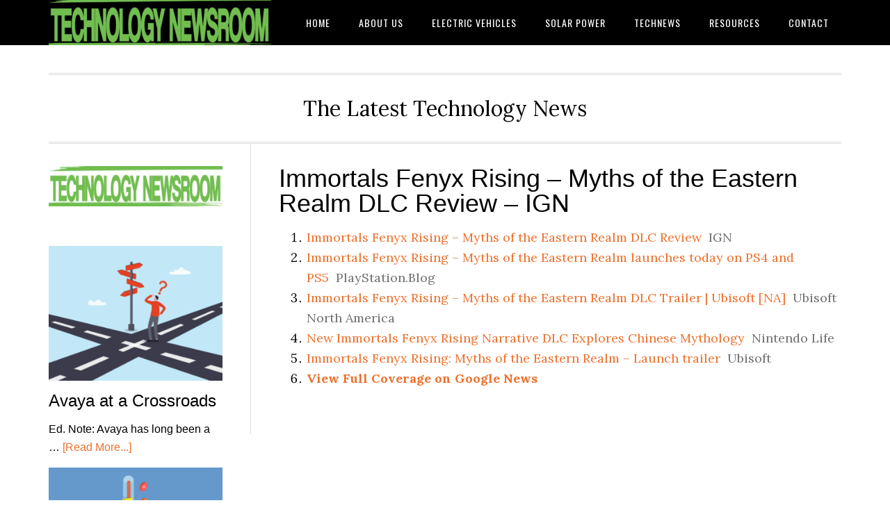

--- FILE ---
content_type: text/html; charset=UTF-8
request_url: https://technologynewsroom.com/tech-news/immortals-fenyx-rising-myths-of-the-eastern-realm-dlc-review-ign/
body_size: 10561
content:
<!DOCTYPE html>
<html lang="en-US">
<head >
<meta charset="UTF-8" />
<meta name="viewport" content="width=device-width, initial-scale=1" />
<title>Immortals Fenyx Rising - Myths of the Eastern Realm DLC Review - IGN - Technology Newsroom</title>
<meta name="dc.title" content="Immortals Fenyx Rising - Myths of the Eastern Realm DLC Review - IGN - Technology Newsroom" />
<meta name="dc.description" content="Immortals Fenyx Rising - Myths of the Eastern Realm DLC Review&nbsp;&nbsp;IGNImmortals Fenyx Rising – Myths of the Eastern Realm launches today on PS4 and PS5&nbsp;&nbsp;PlayStation.BlogImmortals Fenyx Rising - Myths of the Eastern Realm DLC Trailer | Ubisoft [NA]&nbsp;&nbsp;Ubisoft North AmericaNew Immortals Fenyx Rising Narrative DLC Explores Chinese Mythology&nbsp;&nbsp;Nintendo LifeImmortals Fenyx&hellip;" />
<meta name="dc.relation" content="https://technologynewsroom.com/tech-news/immortals-fenyx-rising-myths-of-the-eastern-realm-dlc-review-ign/" />
<meta name="dc.source" content="https://technologynewsroom.com/" />
<meta name="dc.language" content="en_US" />
<meta name="description" content="Immortals Fenyx Rising - Myths of the Eastern Realm DLC Review&nbsp;&nbsp;IGNImmortals Fenyx Rising – Myths of the Eastern Realm launches today on PS4 and PS5&nbsp;&nbsp;PlayStation.BlogImmortals Fenyx Rising - Myths of the Eastern Realm DLC Trailer | Ubisoft [NA]&nbsp;&nbsp;Ubisoft North AmericaNew Immortals Fenyx Rising Narrative DLC Explores Chinese Mythology&nbsp;&nbsp;Nintendo LifeImmortals Fenyx&hellip;" />
<meta name="robots" content="index, follow" />
<meta name="googlebot" content="index, follow, max-snippet:-1, max-image-preview:large, max-video-preview:-1" />
<meta name="bingbot" content="index, follow, max-snippet:-1, max-image-preview:large, max-video-preview:-1" />
<link rel="canonical" href="https://technologynewsroom.com/tech-news/immortals-fenyx-rising-myths-of-the-eastern-realm-dlc-review-ign/" />
<meta property="og:url" content="https://technologynewsroom.com/tech-news/immortals-fenyx-rising-myths-of-the-eastern-realm-dlc-review-ign/" />
<meta property="og:site_name" content="Technology Newsroom" />
<meta property="og:locale" content="en_US" />
<meta property="og:type" content="article" />
<meta property="og:title" content="Immortals Fenyx Rising - Myths of the Eastern Realm DLC Review - IGN - Technology Newsroom" />
<meta property="og:description" content="Immortals Fenyx Rising - Myths of the Eastern Realm DLC Review&nbsp;&nbsp;IGNImmortals Fenyx Rising – Myths of the Eastern Realm launches today on PS4 and PS5&nbsp;&nbsp;PlayStation.BlogImmortals Fenyx Rising - Myths of the Eastern Realm DLC Trailer | Ubisoft [NA]&nbsp;&nbsp;Ubisoft North AmericaNew Immortals Fenyx Rising Narrative DLC Explores Chinese Mythology&nbsp;&nbsp;Nintendo LifeImmortals Fenyx&hellip;" />
<meta property="og:image" content="https://technologynewsroom.com/wp-content/uploads/2021/03/1616751191_hqdefault.jpg" />
<meta property="og:image:secure_url" content="https://technologynewsroom.com/wp-content/uploads/2021/03/1616751191_hqdefault.jpg" />
<meta property="og:image:width" content="480" />
<meta property="og:image:height" content="360" />
<meta name="twitter:card" content="summary" />
<meta name="twitter:title" content="Immortals Fenyx Rising - Myths of the Eastern Realm DLC Review - IGN - Technology Newsroom" />
<meta name="twitter:description" content="Immortals Fenyx Rising - Myths of the Eastern Realm DLC Review&nbsp;&nbsp;IGNImmortals Fenyx Rising – Myths of the Eastern Realm launches today on PS4 and PS5&nbsp;&nbsp;PlayStation.BlogImmortals Fenyx Rising - Myths of the Eastern Realm DLC Trailer | Ubisoft [NA]&nbsp;&nbsp;Ubisoft North AmericaNew Immortals Fenyx Rising Narrative DLC Explores Chinese Mythology&nbsp;&nbsp;Nintendo LifeImmortals Fenyx&hellip;" />
<meta name="twitter:image" content="https://technologynewsroom.com/wp-content/uploads/2021/03/1616751191_hqdefault.jpg" />
<link rel='dns-prefetch' href='//fonts.googleapis.com' />
<link rel="alternate" type="application/rss+xml" title="Technology Newsroom &raquo; Feed" href="https://technologynewsroom.com/feed/" />
<link rel="alternate" type="application/rss+xml" title="Technology Newsroom &raquo; Comments Feed" href="https://technologynewsroom.com/comments/feed/" />
<link rel="alternate" title="oEmbed (JSON)" type="application/json+oembed" href="https://technologynewsroom.com/wp-json/oembed/1.0/embed?url=https%3A%2F%2Ftechnologynewsroom.com%2Ftech-news%2Fimmortals-fenyx-rising-myths-of-the-eastern-realm-dlc-review-ign%2F" />
<link rel="alternate" title="oEmbed (XML)" type="text/xml+oembed" href="https://technologynewsroom.com/wp-json/oembed/1.0/embed?url=https%3A%2F%2Ftechnologynewsroom.com%2Ftech-news%2Fimmortals-fenyx-rising-myths-of-the-eastern-realm-dlc-review-ign%2F&#038;format=xml" />
<style id='wp-img-auto-sizes-contain-inline-css' type='text/css'>
img:is([sizes=auto i],[sizes^="auto," i]){contain-intrinsic-size:3000px 1500px}
/*# sourceURL=wp-img-auto-sizes-contain-inline-css */
</style>
<link rel='stylesheet' id='eleven40-pro-css' href='https://technologynewsroom.com/wp-content/themes/eleven40-pro/style.css?ver=2.2.3' type='text/css' media='all' />
<style id='wp-emoji-styles-inline-css' type='text/css'>

	img.wp-smiley, img.emoji {
		display: inline !important;
		border: none !important;
		box-shadow: none !important;
		height: 1em !important;
		width: 1em !important;
		margin: 0 0.07em !important;
		vertical-align: -0.1em !important;
		background: none !important;
		padding: 0 !important;
	}
/*# sourceURL=wp-emoji-styles-inline-css */
</style>
<style id='wp-block-library-inline-css' type='text/css'>
:root{--wp-block-synced-color:#7a00df;--wp-block-synced-color--rgb:122,0,223;--wp-bound-block-color:var(--wp-block-synced-color);--wp-editor-canvas-background:#ddd;--wp-admin-theme-color:#007cba;--wp-admin-theme-color--rgb:0,124,186;--wp-admin-theme-color-darker-10:#006ba1;--wp-admin-theme-color-darker-10--rgb:0,107,160.5;--wp-admin-theme-color-darker-20:#005a87;--wp-admin-theme-color-darker-20--rgb:0,90,135;--wp-admin-border-width-focus:2px}@media (min-resolution:192dpi){:root{--wp-admin-border-width-focus:1.5px}}.wp-element-button{cursor:pointer}:root .has-very-light-gray-background-color{background-color:#eee}:root .has-very-dark-gray-background-color{background-color:#313131}:root .has-very-light-gray-color{color:#eee}:root .has-very-dark-gray-color{color:#313131}:root .has-vivid-green-cyan-to-vivid-cyan-blue-gradient-background{background:linear-gradient(135deg,#00d084,#0693e3)}:root .has-purple-crush-gradient-background{background:linear-gradient(135deg,#34e2e4,#4721fb 50%,#ab1dfe)}:root .has-hazy-dawn-gradient-background{background:linear-gradient(135deg,#faaca8,#dad0ec)}:root .has-subdued-olive-gradient-background{background:linear-gradient(135deg,#fafae1,#67a671)}:root .has-atomic-cream-gradient-background{background:linear-gradient(135deg,#fdd79a,#004a59)}:root .has-nightshade-gradient-background{background:linear-gradient(135deg,#330968,#31cdcf)}:root .has-midnight-gradient-background{background:linear-gradient(135deg,#020381,#2874fc)}:root{--wp--preset--font-size--normal:16px;--wp--preset--font-size--huge:42px}.has-regular-font-size{font-size:1em}.has-larger-font-size{font-size:2.625em}.has-normal-font-size{font-size:var(--wp--preset--font-size--normal)}.has-huge-font-size{font-size:var(--wp--preset--font-size--huge)}.has-text-align-center{text-align:center}.has-text-align-left{text-align:left}.has-text-align-right{text-align:right}.has-fit-text{white-space:nowrap!important}#end-resizable-editor-section{display:none}.aligncenter{clear:both}.items-justified-left{justify-content:flex-start}.items-justified-center{justify-content:center}.items-justified-right{justify-content:flex-end}.items-justified-space-between{justify-content:space-between}.screen-reader-text{border:0;clip-path:inset(50%);height:1px;margin:-1px;overflow:hidden;padding:0;position:absolute;width:1px;word-wrap:normal!important}.screen-reader-text:focus{background-color:#ddd;clip-path:none;color:#444;display:block;font-size:1em;height:auto;left:5px;line-height:normal;padding:15px 23px 14px;text-decoration:none;top:5px;width:auto;z-index:100000}html :where(.has-border-color){border-style:solid}html :where([style*=border-top-color]){border-top-style:solid}html :where([style*=border-right-color]){border-right-style:solid}html :where([style*=border-bottom-color]){border-bottom-style:solid}html :where([style*=border-left-color]){border-left-style:solid}html :where([style*=border-width]){border-style:solid}html :where([style*=border-top-width]){border-top-style:solid}html :where([style*=border-right-width]){border-right-style:solid}html :where([style*=border-bottom-width]){border-bottom-style:solid}html :where([style*=border-left-width]){border-left-style:solid}html :where(img[class*=wp-image-]){height:auto;max-width:100%}:where(figure){margin:0 0 1em}html :where(.is-position-sticky){--wp-admin--admin-bar--position-offset:var(--wp-admin--admin-bar--height,0px)}@media screen and (max-width:600px){html :where(.is-position-sticky){--wp-admin--admin-bar--position-offset:0px}}

/*# sourceURL=wp-block-library-inline-css */
</style><style id='wp-block-image-inline-css' type='text/css'>
.wp-block-image>a,.wp-block-image>figure>a{display:inline-block}.wp-block-image img{box-sizing:border-box;height:auto;max-width:100%;vertical-align:bottom}@media not (prefers-reduced-motion){.wp-block-image img.hide{visibility:hidden}.wp-block-image img.show{animation:show-content-image .4s}}.wp-block-image[style*=border-radius] img,.wp-block-image[style*=border-radius]>a{border-radius:inherit}.wp-block-image.has-custom-border img{box-sizing:border-box}.wp-block-image.aligncenter{text-align:center}.wp-block-image.alignfull>a,.wp-block-image.alignwide>a{width:100%}.wp-block-image.alignfull img,.wp-block-image.alignwide img{height:auto;width:100%}.wp-block-image .aligncenter,.wp-block-image .alignleft,.wp-block-image .alignright,.wp-block-image.aligncenter,.wp-block-image.alignleft,.wp-block-image.alignright{display:table}.wp-block-image .aligncenter>figcaption,.wp-block-image .alignleft>figcaption,.wp-block-image .alignright>figcaption,.wp-block-image.aligncenter>figcaption,.wp-block-image.alignleft>figcaption,.wp-block-image.alignright>figcaption{caption-side:bottom;display:table-caption}.wp-block-image .alignleft{float:left;margin:.5em 1em .5em 0}.wp-block-image .alignright{float:right;margin:.5em 0 .5em 1em}.wp-block-image .aligncenter{margin-left:auto;margin-right:auto}.wp-block-image :where(figcaption){margin-bottom:1em;margin-top:.5em}.wp-block-image.is-style-circle-mask img{border-radius:9999px}@supports ((-webkit-mask-image:none) or (mask-image:none)) or (-webkit-mask-image:none){.wp-block-image.is-style-circle-mask img{border-radius:0;-webkit-mask-image:url('data:image/svg+xml;utf8,<svg viewBox="0 0 100 100" xmlns="http://www.w3.org/2000/svg"><circle cx="50" cy="50" r="50"/></svg>');mask-image:url('data:image/svg+xml;utf8,<svg viewBox="0 0 100 100" xmlns="http://www.w3.org/2000/svg"><circle cx="50" cy="50" r="50"/></svg>');mask-mode:alpha;-webkit-mask-position:center;mask-position:center;-webkit-mask-repeat:no-repeat;mask-repeat:no-repeat;-webkit-mask-size:contain;mask-size:contain}}:root :where(.wp-block-image.is-style-rounded img,.wp-block-image .is-style-rounded img){border-radius:9999px}.wp-block-image figure{margin:0}.wp-lightbox-container{display:flex;flex-direction:column;position:relative}.wp-lightbox-container img{cursor:zoom-in}.wp-lightbox-container img:hover+button{opacity:1}.wp-lightbox-container button{align-items:center;backdrop-filter:blur(16px) saturate(180%);background-color:#5a5a5a40;border:none;border-radius:4px;cursor:zoom-in;display:flex;height:20px;justify-content:center;opacity:0;padding:0;position:absolute;right:16px;text-align:center;top:16px;width:20px;z-index:100}@media not (prefers-reduced-motion){.wp-lightbox-container button{transition:opacity .2s ease}}.wp-lightbox-container button:focus-visible{outline:3px auto #5a5a5a40;outline:3px auto -webkit-focus-ring-color;outline-offset:3px}.wp-lightbox-container button:hover{cursor:pointer;opacity:1}.wp-lightbox-container button:focus{opacity:1}.wp-lightbox-container button:focus,.wp-lightbox-container button:hover,.wp-lightbox-container button:not(:hover):not(:active):not(.has-background){background-color:#5a5a5a40;border:none}.wp-lightbox-overlay{box-sizing:border-box;cursor:zoom-out;height:100vh;left:0;overflow:hidden;position:fixed;top:0;visibility:hidden;width:100%;z-index:100000}.wp-lightbox-overlay .close-button{align-items:center;cursor:pointer;display:flex;justify-content:center;min-height:40px;min-width:40px;padding:0;position:absolute;right:calc(env(safe-area-inset-right) + 16px);top:calc(env(safe-area-inset-top) + 16px);z-index:5000000}.wp-lightbox-overlay .close-button:focus,.wp-lightbox-overlay .close-button:hover,.wp-lightbox-overlay .close-button:not(:hover):not(:active):not(.has-background){background:none;border:none}.wp-lightbox-overlay .lightbox-image-container{height:var(--wp--lightbox-container-height);left:50%;overflow:hidden;position:absolute;top:50%;transform:translate(-50%,-50%);transform-origin:top left;width:var(--wp--lightbox-container-width);z-index:9999999999}.wp-lightbox-overlay .wp-block-image{align-items:center;box-sizing:border-box;display:flex;height:100%;justify-content:center;margin:0;position:relative;transform-origin:0 0;width:100%;z-index:3000000}.wp-lightbox-overlay .wp-block-image img{height:var(--wp--lightbox-image-height);min-height:var(--wp--lightbox-image-height);min-width:var(--wp--lightbox-image-width);width:var(--wp--lightbox-image-width)}.wp-lightbox-overlay .wp-block-image figcaption{display:none}.wp-lightbox-overlay button{background:none;border:none}.wp-lightbox-overlay .scrim{background-color:#fff;height:100%;opacity:.9;position:absolute;width:100%;z-index:2000000}.wp-lightbox-overlay.active{visibility:visible}@media not (prefers-reduced-motion){.wp-lightbox-overlay.active{animation:turn-on-visibility .25s both}.wp-lightbox-overlay.active img{animation:turn-on-visibility .35s both}.wp-lightbox-overlay.show-closing-animation:not(.active){animation:turn-off-visibility .35s both}.wp-lightbox-overlay.show-closing-animation:not(.active) img{animation:turn-off-visibility .25s both}.wp-lightbox-overlay.zoom.active{animation:none;opacity:1;visibility:visible}.wp-lightbox-overlay.zoom.active .lightbox-image-container{animation:lightbox-zoom-in .4s}.wp-lightbox-overlay.zoom.active .lightbox-image-container img{animation:none}.wp-lightbox-overlay.zoom.active .scrim{animation:turn-on-visibility .4s forwards}.wp-lightbox-overlay.zoom.show-closing-animation:not(.active){animation:none}.wp-lightbox-overlay.zoom.show-closing-animation:not(.active) .lightbox-image-container{animation:lightbox-zoom-out .4s}.wp-lightbox-overlay.zoom.show-closing-animation:not(.active) .lightbox-image-container img{animation:none}.wp-lightbox-overlay.zoom.show-closing-animation:not(.active) .scrim{animation:turn-off-visibility .4s forwards}}@keyframes show-content-image{0%{visibility:hidden}99%{visibility:hidden}to{visibility:visible}}@keyframes turn-on-visibility{0%{opacity:0}to{opacity:1}}@keyframes turn-off-visibility{0%{opacity:1;visibility:visible}99%{opacity:0;visibility:visible}to{opacity:0;visibility:hidden}}@keyframes lightbox-zoom-in{0%{transform:translate(calc((-100vw + var(--wp--lightbox-scrollbar-width))/2 + var(--wp--lightbox-initial-left-position)),calc(-50vh + var(--wp--lightbox-initial-top-position))) scale(var(--wp--lightbox-scale))}to{transform:translate(-50%,-50%) scale(1)}}@keyframes lightbox-zoom-out{0%{transform:translate(-50%,-50%) scale(1);visibility:visible}99%{visibility:visible}to{transform:translate(calc((-100vw + var(--wp--lightbox-scrollbar-width))/2 + var(--wp--lightbox-initial-left-position)),calc(-50vh + var(--wp--lightbox-initial-top-position))) scale(var(--wp--lightbox-scale));visibility:hidden}}
/*# sourceURL=https://technologynewsroom.com/wp-includes/blocks/image/style.min.css */
</style>
<style id='global-styles-inline-css' type='text/css'>
:root{--wp--preset--aspect-ratio--square: 1;--wp--preset--aspect-ratio--4-3: 4/3;--wp--preset--aspect-ratio--3-4: 3/4;--wp--preset--aspect-ratio--3-2: 3/2;--wp--preset--aspect-ratio--2-3: 2/3;--wp--preset--aspect-ratio--16-9: 16/9;--wp--preset--aspect-ratio--9-16: 9/16;--wp--preset--color--black: #000000;--wp--preset--color--cyan-bluish-gray: #abb8c3;--wp--preset--color--white: #ffffff;--wp--preset--color--pale-pink: #f78da7;--wp--preset--color--vivid-red: #cf2e2e;--wp--preset--color--luminous-vivid-orange: #ff6900;--wp--preset--color--luminous-vivid-amber: #fcb900;--wp--preset--color--light-green-cyan: #7bdcb5;--wp--preset--color--vivid-green-cyan: #00d084;--wp--preset--color--pale-cyan-blue: #8ed1fc;--wp--preset--color--vivid-cyan-blue: #0693e3;--wp--preset--color--vivid-purple: #9b51e0;--wp--preset--gradient--vivid-cyan-blue-to-vivid-purple: linear-gradient(135deg,rgb(6,147,227) 0%,rgb(155,81,224) 100%);--wp--preset--gradient--light-green-cyan-to-vivid-green-cyan: linear-gradient(135deg,rgb(122,220,180) 0%,rgb(0,208,130) 100%);--wp--preset--gradient--luminous-vivid-amber-to-luminous-vivid-orange: linear-gradient(135deg,rgb(252,185,0) 0%,rgb(255,105,0) 100%);--wp--preset--gradient--luminous-vivid-orange-to-vivid-red: linear-gradient(135deg,rgb(255,105,0) 0%,rgb(207,46,46) 100%);--wp--preset--gradient--very-light-gray-to-cyan-bluish-gray: linear-gradient(135deg,rgb(238,238,238) 0%,rgb(169,184,195) 100%);--wp--preset--gradient--cool-to-warm-spectrum: linear-gradient(135deg,rgb(74,234,220) 0%,rgb(151,120,209) 20%,rgb(207,42,186) 40%,rgb(238,44,130) 60%,rgb(251,105,98) 80%,rgb(254,248,76) 100%);--wp--preset--gradient--blush-light-purple: linear-gradient(135deg,rgb(255,206,236) 0%,rgb(152,150,240) 100%);--wp--preset--gradient--blush-bordeaux: linear-gradient(135deg,rgb(254,205,165) 0%,rgb(254,45,45) 50%,rgb(107,0,62) 100%);--wp--preset--gradient--luminous-dusk: linear-gradient(135deg,rgb(255,203,112) 0%,rgb(199,81,192) 50%,rgb(65,88,208) 100%);--wp--preset--gradient--pale-ocean: linear-gradient(135deg,rgb(255,245,203) 0%,rgb(182,227,212) 50%,rgb(51,167,181) 100%);--wp--preset--gradient--electric-grass: linear-gradient(135deg,rgb(202,248,128) 0%,rgb(113,206,126) 100%);--wp--preset--gradient--midnight: linear-gradient(135deg,rgb(2,3,129) 0%,rgb(40,116,252) 100%);--wp--preset--font-size--small: 13px;--wp--preset--font-size--medium: 20px;--wp--preset--font-size--large: 36px;--wp--preset--font-size--x-large: 42px;--wp--preset--spacing--20: 0.44rem;--wp--preset--spacing--30: 0.67rem;--wp--preset--spacing--40: 1rem;--wp--preset--spacing--50: 1.5rem;--wp--preset--spacing--60: 2.25rem;--wp--preset--spacing--70: 3.38rem;--wp--preset--spacing--80: 5.06rem;--wp--preset--shadow--natural: 6px 6px 9px rgba(0, 0, 0, 0.2);--wp--preset--shadow--deep: 12px 12px 50px rgba(0, 0, 0, 0.4);--wp--preset--shadow--sharp: 6px 6px 0px rgba(0, 0, 0, 0.2);--wp--preset--shadow--outlined: 6px 6px 0px -3px rgb(255, 255, 255), 6px 6px rgb(0, 0, 0);--wp--preset--shadow--crisp: 6px 6px 0px rgb(0, 0, 0);}:where(.is-layout-flex){gap: 0.5em;}:where(.is-layout-grid){gap: 0.5em;}body .is-layout-flex{display: flex;}.is-layout-flex{flex-wrap: wrap;align-items: center;}.is-layout-flex > :is(*, div){margin: 0;}body .is-layout-grid{display: grid;}.is-layout-grid > :is(*, div){margin: 0;}:where(.wp-block-columns.is-layout-flex){gap: 2em;}:where(.wp-block-columns.is-layout-grid){gap: 2em;}:where(.wp-block-post-template.is-layout-flex){gap: 1.25em;}:where(.wp-block-post-template.is-layout-grid){gap: 1.25em;}.has-black-color{color: var(--wp--preset--color--black) !important;}.has-cyan-bluish-gray-color{color: var(--wp--preset--color--cyan-bluish-gray) !important;}.has-white-color{color: var(--wp--preset--color--white) !important;}.has-pale-pink-color{color: var(--wp--preset--color--pale-pink) !important;}.has-vivid-red-color{color: var(--wp--preset--color--vivid-red) !important;}.has-luminous-vivid-orange-color{color: var(--wp--preset--color--luminous-vivid-orange) !important;}.has-luminous-vivid-amber-color{color: var(--wp--preset--color--luminous-vivid-amber) !important;}.has-light-green-cyan-color{color: var(--wp--preset--color--light-green-cyan) !important;}.has-vivid-green-cyan-color{color: var(--wp--preset--color--vivid-green-cyan) !important;}.has-pale-cyan-blue-color{color: var(--wp--preset--color--pale-cyan-blue) !important;}.has-vivid-cyan-blue-color{color: var(--wp--preset--color--vivid-cyan-blue) !important;}.has-vivid-purple-color{color: var(--wp--preset--color--vivid-purple) !important;}.has-black-background-color{background-color: var(--wp--preset--color--black) !important;}.has-cyan-bluish-gray-background-color{background-color: var(--wp--preset--color--cyan-bluish-gray) !important;}.has-white-background-color{background-color: var(--wp--preset--color--white) !important;}.has-pale-pink-background-color{background-color: var(--wp--preset--color--pale-pink) !important;}.has-vivid-red-background-color{background-color: var(--wp--preset--color--vivid-red) !important;}.has-luminous-vivid-orange-background-color{background-color: var(--wp--preset--color--luminous-vivid-orange) !important;}.has-luminous-vivid-amber-background-color{background-color: var(--wp--preset--color--luminous-vivid-amber) !important;}.has-light-green-cyan-background-color{background-color: var(--wp--preset--color--light-green-cyan) !important;}.has-vivid-green-cyan-background-color{background-color: var(--wp--preset--color--vivid-green-cyan) !important;}.has-pale-cyan-blue-background-color{background-color: var(--wp--preset--color--pale-cyan-blue) !important;}.has-vivid-cyan-blue-background-color{background-color: var(--wp--preset--color--vivid-cyan-blue) !important;}.has-vivid-purple-background-color{background-color: var(--wp--preset--color--vivid-purple) !important;}.has-black-border-color{border-color: var(--wp--preset--color--black) !important;}.has-cyan-bluish-gray-border-color{border-color: var(--wp--preset--color--cyan-bluish-gray) !important;}.has-white-border-color{border-color: var(--wp--preset--color--white) !important;}.has-pale-pink-border-color{border-color: var(--wp--preset--color--pale-pink) !important;}.has-vivid-red-border-color{border-color: var(--wp--preset--color--vivid-red) !important;}.has-luminous-vivid-orange-border-color{border-color: var(--wp--preset--color--luminous-vivid-orange) !important;}.has-luminous-vivid-amber-border-color{border-color: var(--wp--preset--color--luminous-vivid-amber) !important;}.has-light-green-cyan-border-color{border-color: var(--wp--preset--color--light-green-cyan) !important;}.has-vivid-green-cyan-border-color{border-color: var(--wp--preset--color--vivid-green-cyan) !important;}.has-pale-cyan-blue-border-color{border-color: var(--wp--preset--color--pale-cyan-blue) !important;}.has-vivid-cyan-blue-border-color{border-color: var(--wp--preset--color--vivid-cyan-blue) !important;}.has-vivid-purple-border-color{border-color: var(--wp--preset--color--vivid-purple) !important;}.has-vivid-cyan-blue-to-vivid-purple-gradient-background{background: var(--wp--preset--gradient--vivid-cyan-blue-to-vivid-purple) !important;}.has-light-green-cyan-to-vivid-green-cyan-gradient-background{background: var(--wp--preset--gradient--light-green-cyan-to-vivid-green-cyan) !important;}.has-luminous-vivid-amber-to-luminous-vivid-orange-gradient-background{background: var(--wp--preset--gradient--luminous-vivid-amber-to-luminous-vivid-orange) !important;}.has-luminous-vivid-orange-to-vivid-red-gradient-background{background: var(--wp--preset--gradient--luminous-vivid-orange-to-vivid-red) !important;}.has-very-light-gray-to-cyan-bluish-gray-gradient-background{background: var(--wp--preset--gradient--very-light-gray-to-cyan-bluish-gray) !important;}.has-cool-to-warm-spectrum-gradient-background{background: var(--wp--preset--gradient--cool-to-warm-spectrum) !important;}.has-blush-light-purple-gradient-background{background: var(--wp--preset--gradient--blush-light-purple) !important;}.has-blush-bordeaux-gradient-background{background: var(--wp--preset--gradient--blush-bordeaux) !important;}.has-luminous-dusk-gradient-background{background: var(--wp--preset--gradient--luminous-dusk) !important;}.has-pale-ocean-gradient-background{background: var(--wp--preset--gradient--pale-ocean) !important;}.has-electric-grass-gradient-background{background: var(--wp--preset--gradient--electric-grass) !important;}.has-midnight-gradient-background{background: var(--wp--preset--gradient--midnight) !important;}.has-small-font-size{font-size: var(--wp--preset--font-size--small) !important;}.has-medium-font-size{font-size: var(--wp--preset--font-size--medium) !important;}.has-large-font-size{font-size: var(--wp--preset--font-size--large) !important;}.has-x-large-font-size{font-size: var(--wp--preset--font-size--x-large) !important;}
/*# sourceURL=global-styles-inline-css */
</style>

<style id='classic-theme-styles-inline-css' type='text/css'>
/*! This file is auto-generated */
.wp-block-button__link{color:#fff;background-color:#32373c;border-radius:9999px;box-shadow:none;text-decoration:none;padding:calc(.667em + 2px) calc(1.333em + 2px);font-size:1.125em}.wp-block-file__button{background:#32373c;color:#fff;text-decoration:none}
/*# sourceURL=/wp-includes/css/classic-themes.min.css */
</style>
<link rel='stylesheet' id='mpp_gutenberg-css' href='https://technologynewsroom.com/wp-content/plugins/metronet-profile-picture/dist/blocks.style.build.css?ver=2.6.0' type='text/css' media='all' />
<link rel='stylesheet' id='wp-automatic-css' href='https://technologynewsroom.com/wp-content/plugins/wp-automatic-plugin-for-wordpress/css/admin-dashboard.css?ver=1.0.0' type='text/css' media='all' />
<link rel='stylesheet' id='wp-automatic-gallery-css' href='https://technologynewsroom.com/wp-content/plugins/wp-automatic-plugin-for-wordpress/css/wp-automatic.css?ver=1.0.0' type='text/css' media='all' />
<link rel='stylesheet' id='xagio_font-awesome-css' href='https://technologynewsroom.com/wp-content/plugins/xagio-seo/assets/css/vendor/fontawesome.css?ver=1.0' type='text/css' media='all' />
<link rel='stylesheet' id='xagio_review_widget_form-css' href='https://technologynewsroom.com/wp-content/plugins/xagio-seo/modules/reviews/review_widget_form.css?ver=1.0' type='text/css' media='all' />
<link rel='stylesheet' id='xagio_review_widget_display-css' href='https://technologynewsroom.com/wp-content/plugins/xagio-seo/modules/reviews/review_widget_display.css?ver=1.0' type='text/css' media='all' />
<link rel='stylesheet' id='dashicons-css' href='https://technologynewsroom.com/wp-includes/css/dashicons.min.css?ver=6.9' type='text/css' media='all' />
<link rel='stylesheet' id='google-fonts-css' href='//fonts.googleapis.com/css?family=Lora%3A400%2C700%7COswald%3A400&#038;ver=3.3.0' type='text/css' media='all' />
<script type="text/javascript" src="https://technologynewsroom.com/wp-includes/js/jquery/jquery.min.js?ver=3.7.1" id="jquery-core-js"></script>
<script type="text/javascript" src="https://technologynewsroom.com/wp-includes/js/jquery/jquery-migrate.min.js?ver=3.4.1" id="jquery-migrate-js"></script>
<script type="text/javascript" src="https://technologynewsroom.com/wp-content/plugins/wp-automatic-plugin-for-wordpress/js/custom-front.js?ver=1.0" id="wp-automatic-js"></script>
<script type="text/javascript" src="https://technologynewsroom.com/wp-content/themes/eleven40-pro/js/responsive-menu.js?ver=1.0.0" id="eleven40-responsive-menu-js"></script>
<link rel="https://api.w.org/" href="https://technologynewsroom.com/wp-json/" /><link rel="alternate" title="JSON" type="application/json" href="https://technologynewsroom.com/wp-json/wp/v2/posts/1140" /><link rel="EditURI" type="application/rsd+xml" title="RSD" href="https://technologynewsroom.com/xmlrpc.php?rsd" />
<meta name="generator" content="WordPress 6.9" />
<link rel='shortlink' href='https://technologynewsroom.com/?p=1140' />

<!-- xagio – Open Graph -->
<meta property="og:locale" content="en_US"/>
<meta property="og:type" content="article"/>
<meta property="og:url" content="https://technologynewsroom.com/tech-news/immortals-fenyx-rising-myths-of-the-eastern-realm-dlc-review-ign/"/>
<meta property="og:site_name" content="Technology Newsroom"/>
<meta property="og:title" content=""/>
<meta property="og:description" content=""/>
<meta property="og:image" content="https://technologynewsroom.com/wp-content/uploads/2021/03/1616751191_hqdefault.jpg"/>
<meta name="twitter:card" content="summary"/>
<meta name="twitter:title" content=""/>
<meta name="twitter:description" content=""/>
<meta name="twitter:image" content="https://technologynewsroom.com/wp-content/uploads/2021/03/1616751191_hqdefault.jpg"/>
<!-- xagio – Open Graph -->


<style type="text/css">.site-header .title-area { background: url(https://technologynewsroom.com/wp-content/uploads/2023/04/cropped-technology-newsroom.png) no-repeat !important; }</style>
<link rel="icon" href="https://technologynewsroom.com/wp-content/uploads/2021/02/cropped-TechNewsRoom-Trans.google-news-logo-32x32.png" sizes="32x32" />
<link rel="icon" href="https://technologynewsroom.com/wp-content/uploads/2021/02/cropped-TechNewsRoom-Trans.google-news-logo-192x192.png" sizes="192x192" />
<link rel="apple-touch-icon" href="https://technologynewsroom.com/wp-content/uploads/2021/02/cropped-TechNewsRoom-Trans.google-news-logo-180x180.png" />
<meta name="msapplication-TileImage" content="https://technologynewsroom.com/wp-content/uploads/2021/02/cropped-TechNewsRoom-Trans.google-news-logo-270x270.png" />
</head>
<body class="wp-singular post-template-default single single-post postid-1140 single-format-standard wp-theme-genesis wp-child-theme-eleven40-pro custom-header header-image header-full-width sidebar-content genesis-breadcrumbs-hidden genesis-footer-widgets-visible" itemscope itemtype="https://schema.org/WebPage">

<div class="site-container"><ul class="genesis-skip-link"><li><a href="#genesis-nav-primary" class="screen-reader-shortcut"> Skip to primary navigation</a></li><li><a href="#genesis-content" class="screen-reader-shortcut"> Skip to main content</a></li><li><a href="#genesis-sidebar-primary" class="screen-reader-shortcut"> Skip to primary sidebar</a></li><li><a href="#genesis-footer-widgets" class="screen-reader-shortcut"> Skip to footer</a></li></ul><header class="site-header" itemscope itemtype="https://schema.org/WPHeader"><div class="wrap"><div class="title-area"><p class="site-title" itemprop="headline"><a href="https://technologynewsroom.com/">Technology Newsroom</a></p></div><nav class="nav-primary" aria-label="Main" itemscope itemtype="https://schema.org/SiteNavigationElement" id="genesis-nav-primary"><div class="wrap"><ul id="menu-menu-1" class="menu genesis-nav-menu menu-primary js-superfish"><li id="menu-item-11" class="menu-item menu-item-type-post_type menu-item-object-page menu-item-home menu-item-11"><a href="https://technologynewsroom.com/" itemprop="url"><span itemprop="name">Home</span></a></li>
<li id="menu-item-8216" class="menu-item menu-item-type-post_type menu-item-object-page menu-item-8216"><a href="https://technologynewsroom.com/about-us/" itemprop="url"><span itemprop="name">About Us</span></a></li>
<li id="menu-item-49" class="menu-item menu-item-type-taxonomy menu-item-object-category menu-item-49"><a href="https://technologynewsroom.com/category/electric-vehicles/" itemprop="url"><span itemprop="name">Electric Vehicles</span></a></li>
<li id="menu-item-50" class="menu-item menu-item-type-taxonomy menu-item-object-category menu-item-50"><a href="https://technologynewsroom.com/category/solar-power/" itemprop="url"><span itemprop="name">Solar Power</span></a></li>
<li id="menu-item-54" class="menu-item menu-item-type-taxonomy menu-item-object-category current-post-ancestor current-menu-parent current-post-parent menu-item-54"><a href="https://technologynewsroom.com/category/tech-news/" itemprop="url"><span itemprop="name">TechNews</span></a></li>
<li id="menu-item-17" class="menu-item menu-item-type-post_type menu-item-object-page menu-item-17"><a href="https://technologynewsroom.com/resources/" itemprop="url"><span itemprop="name">Resources</span></a></li>
<li id="menu-item-8164" class="menu-item menu-item-type-post_type menu-item-object-page menu-item-8164"><a href="https://technologynewsroom.com/contact/" itemprop="url"><span itemprop="name">Contact</span></a></li>
</ul></div></nav></div></header><div class="site-inner"><div class="wrap"><p class="site-description" itemprop="description">The Latest Technology News</p><div class="content-sidebar-wrap"><main class="content" id="genesis-content"><article class="post-1140 post type-post status-publish format-standard has-post-thumbnail category-tech-news entry" itemscope itemtype="https://schema.org/CreativeWork"><header class="entry-header"><h1 class="entry-title" itemprop="headline">Immortals Fenyx Rising &#8211; Myths of the Eastern Realm DLC Review &#8211; IGN</h1>
</header><div class="entry-content" itemprop="text">
<ol>
<li><a href="https://news.google.com/__i/rss/rd/articles/CBMiK2h0dHBzOi8vd3d3LnlvdXR1YmUuY29tL3dhdGNoP3Y9WkVMcDN0VVM2SjTSAQA?oc=5" target="_blank" rel="noopener">Immortals Fenyx Rising &#8211; Myths of the Eastern Realm DLC Review</a>&nbsp;&nbsp;<font color="#6f6f6f">IGN</font></li>
<li><a href="https://news.google.com/__i/rss/rd/articles/[base64]?oc=5" target="_blank" rel="noopener">Immortals Fenyx Rising – Myths of the Eastern Realm launches today on PS4 and PS5</a>&nbsp;&nbsp;<font color="#6f6f6f">PlayStation.Blog</font></li>
<li><a href="https://news.google.com/__i/rss/rd/articles/CBMiK2h0dHBzOi8vd3d3LnlvdXR1YmUuY29tL3dhdGNoP3Y9OENNX2RZTllmOTjSAQA?oc=5" target="_blank" rel="noopener">Immortals Fenyx Rising &#8211; Myths of the Eastern Realm DLC Trailer | Ubisoft [NA]</a>&nbsp;&nbsp;<font color="#6f6f6f">Ubisoft North America</font></li>
<li><a href="https://news.google.com/__i/rss/rd/articles/CBMibWh0dHBzOi8vd3d3Lm5pbnRlbmRvbGlmZS5jb20vbmV3cy8yMDIxLzAzL25ld19pbW1vcnRhbHNfZmVueXhfcmlzaW5nX25hcnJhdGl2ZV9kbGNfZXhwbG9yZXNfY2hpbmVzZV9teXRob2xvZ3nSAQA?oc=5" target="_blank" rel="noopener">New Immortals Fenyx Rising Narrative DLC Explores Chinese Mythology</a>&nbsp;&nbsp;<font color="#6f6f6f">Nintendo Life</font></li>
<li><a href="https://news.google.com/__i/rss/rd/articles/CBMiK2h0dHBzOi8vd3d3LnlvdXR1YmUuY29tL3dhdGNoP3Y9SFlGREw1SjNTMzDSAQA?oc=5" target="_blank" rel="noopener">Immortals Fenyx Rising: Myths of the Eastern Realm – Launch trailer</a>&nbsp;&nbsp;<font color="#6f6f6f">Ubisoft</font></li>
<li><strong><a href="https://news.google.com/stories/CAAqaQgKImNDQklTUkRvSmMzUnZjbmt0TXpZd1NqY0tFUWpTMEptaWtvQU1FU0VfTzNoUXNrUVdFaUpKYlcxdmNuUmhiSE1nUm1WdWVYZ2dVbWx6YVc1bklFUk1ReUJ2ZFhRZ2JtOTNLQUFQAQ?oc=5" target="_blank" rel="noopener">View Full Coverage on Google News</a></strong></li>
</ol>
</div><footer class="entry-footer"></footer></article></main><aside class="sidebar sidebar-primary widget-area" role="complementary" aria-label="Primary Sidebar" itemscope itemtype="https://schema.org/WPSideBar" id="genesis-sidebar-primary"><h2 class="genesis-sidebar-title screen-reader-text">Primary Sidebar</h2><section id="media_image-3" class="widget widget_media_image"><div class="widget-wrap"><img width="1100" height="256" src="https://technologynewsroom.com/wp-content/uploads/2023/04/technology-newsroom.png" class="image wp-image-7856  attachment-full size-full" alt="technology newsroom" style="max-width: 100%; height: auto;" decoding="async" loading="lazy" srcset="https://technologynewsroom.com/wp-content/uploads/2023/04/technology-newsroom.png 1100w, https://technologynewsroom.com/wp-content/uploads/2023/04/technology-newsroom-300x70.png 300w, https://technologynewsroom.com/wp-content/uploads/2023/04/technology-newsroom-1024x238.png 1024w, https://technologynewsroom.com/wp-content/uploads/2023/04/technology-newsroom-768x179.png 768w" sizes="auto, (max-width: 1100px) 100vw, 1100px" /></div></section>
<section id="featured-post-2" class="widget featured-content featuredpost"><div class="widget-wrap"><article class="post-9047 post type-post status-publish format-standard has-post-thumbnail category-contact-centers entry"><a href="https://technologynewsroom.com/contact-centers/avaya-at-a-crossroads/" class="alignnone" aria-hidden="true" tabindex="-1"><img width="300" height="232" src="https://technologynewsroom.com/wp-content/uploads/2026/01/Avaya-at-a-Crossroads-300x232.png" class="entry-image attachment-post" alt="" itemprop="image" decoding="async" loading="lazy" srcset="https://technologynewsroom.com/wp-content/uploads/2026/01/Avaya-at-a-Crossroads-300x232.png 300w, https://technologynewsroom.com/wp-content/uploads/2026/01/Avaya-at-a-Crossroads.png 600w" sizes="auto, (max-width: 300px) 100vw, 300px" /></a><header class="entry-header"><h4 class="entry-title" itemprop="headline"><a href="https://technologynewsroom.com/contact-centers/avaya-at-a-crossroads/">Avaya at a Crossroads</a></h4></header><div class="entry-content"><p>Ed. Note: Avaya has long been a &#x02026; <a href="https://technologynewsroom.com/contact-centers/avaya-at-a-crossroads/" class="more-link">[Read More...] <span class="screen-reader-text">about Avaya at a Crossroads</span></a></p></div></article><article class="post-9045 post type-post status-publish format-standard has-post-thumbnail category-contact-centers entry"><a href="https://technologynewsroom.com/contact-centers/relieving-active-and-latent-customer-pain/" class="alignnone" aria-hidden="true" tabindex="-1"><img width="300" height="232" src="https://technologynewsroom.com/wp-content/uploads/2026/01/Relieving-Active-and-Latent-Customer-Pain-300x232.png" class="entry-image attachment-post" alt="" itemprop="image" decoding="async" loading="lazy" srcset="https://technologynewsroom.com/wp-content/uploads/2026/01/Relieving-Active-and-Latent-Customer-Pain-300x232.png 300w, https://technologynewsroom.com/wp-content/uploads/2026/01/Relieving-Active-and-Latent-Customer-Pain.png 600w" sizes="auto, (max-width: 300px) 100vw, 300px" /></a><header class="entry-header"><h4 class="entry-title" itemprop="headline"><a href="https://technologynewsroom.com/contact-centers/relieving-active-and-latent-customer-pain/">Relieving Active and Latent Customer Pain</a></h4></header><div class="entry-content"><p>Every contact center leader knows &#x02026; <a href="https://technologynewsroom.com/contact-centers/relieving-active-and-latent-customer-pain/" class="more-link">[Read More...] <span class="screen-reader-text">about Relieving Active and Latent Customer Pain</span></a></p></div></article><article class="post-9043 post type-post status-publish format-standard has-post-thumbnail category-contact-centers entry"><a href="https://technologynewsroom.com/contact-centers/is-ai-contact-center-ready/" class="alignnone" aria-hidden="true" tabindex="-1"><img width="225" height="300" src="https://technologynewsroom.com/wp-content/uploads/2026/01/Is-AI-Contact-Center-Ready-225x300.jpg" class="entry-image attachment-post" alt="" itemprop="image" decoding="async" loading="lazy" srcset="https://technologynewsroom.com/wp-content/uploads/2026/01/Is-AI-Contact-Center-Ready-225x300.jpg 225w, https://technologynewsroom.com/wp-content/uploads/2026/01/Is-AI-Contact-Center-Ready.jpg 300w" sizes="auto, (max-width: 225px) 100vw, 225px" /></a><header class="entry-header"><h4 class="entry-title" itemprop="headline"><a href="https://technologynewsroom.com/contact-centers/is-ai-contact-center-ready/">Is AI Contact Center-Ready?</a></h4></header><div class="entry-content"><p>AI has been dominating the contact &#x02026; <a href="https://technologynewsroom.com/contact-centers/is-ai-contact-center-ready/" class="more-link">[Read More...] <span class="screen-reader-text">about Is AI Contact Center-Ready?</span></a></p></div></article><article class="post-9041 post type-post status-publish format-standard has-post-thumbnail category-contact-centers entry"><a href="https://technologynewsroom.com/contact-centers/the-workforce-implications-of-ai/" class="alignnone" aria-hidden="true" tabindex="-1"><img width="225" height="300" src="https://technologynewsroom.com/wp-content/uploads/2026/01/The-Workforce-Implications-of-AI-225x300.jpg" class="entry-image attachment-post" alt="" itemprop="image" decoding="async" loading="lazy" srcset="https://technologynewsroom.com/wp-content/uploads/2026/01/The-Workforce-Implications-of-AI-225x300.jpg 225w, https://technologynewsroom.com/wp-content/uploads/2026/01/The-Workforce-Implications-of-AI.jpg 300w" sizes="auto, (max-width: 225px) 100vw, 225px" /></a><header class="entry-header"><h4 class="entry-title" itemprop="headline"><a href="https://technologynewsroom.com/contact-centers/the-workforce-implications-of-ai/">The Workforce Implications of AI</a></h4></header><div class="entry-content"><p>There has been much coverage, and &#x02026; <a href="https://technologynewsroom.com/contact-centers/the-workforce-implications-of-ai/" class="more-link">[Read More...] <span class="screen-reader-text">about The Workforce Implications of AI</span></a></p></div></article><article class="post-9039 post type-post status-publish format-standard has-post-thumbnail category-contact-centers entry"><a href="https://technologynewsroom.com/contact-centers/why-trust-is-a-must-in-cx/" class="alignnone" aria-hidden="true" tabindex="-1"><img width="300" height="232" src="https://technologynewsroom.com/wp-content/uploads/2026/01/Why-Trust-is-a-Must-in-CX-300x232.png" class="entry-image attachment-post" alt="" itemprop="image" decoding="async" loading="lazy" srcset="https://technologynewsroom.com/wp-content/uploads/2026/01/Why-Trust-is-a-Must-in-CX-300x232.png 300w, https://technologynewsroom.com/wp-content/uploads/2026/01/Why-Trust-is-a-Must-in-CX.png 600w" sizes="auto, (max-width: 300px) 100vw, 300px" /></a><header class="entry-header"><h4 class="entry-title" itemprop="headline"><a href="https://technologynewsroom.com/contact-centers/why-trust-is-a-must-in-cx/">Why Trust is a Must in CX</a></h4></header><div class="entry-content"><p>Trust is the invisible currency &#x02026; <a href="https://technologynewsroom.com/contact-centers/why-trust-is-a-must-in-cx/" class="more-link">[Read More...] <span class="screen-reader-text">about Why Trust is a Must in CX</span></a></p></div></article></div></section>
</aside></div></div></div><div class="footer-widgets" id="genesis-footer-widgets"><h2 class="genesis-sidebar-title screen-reader-text">Footer</h2><div class="wrap"><div class="widget-area footer-widgets-1 footer-widget-area"><section id="block-3" class="widget widget_block widget_media_image"><div class="widget-wrap">
<figure class="wp-block-image size-large"><img loading="lazy" decoding="async" width="1024" height="238" src="https://technologynewsroom.com/wp-content/uploads/2023/04/technology-newsroom-1024x238.png" alt="technology newsroom" class="wp-image-7856" srcset="https://technologynewsroom.com/wp-content/uploads/2023/04/technology-newsroom-1024x238.png 1024w, https://technologynewsroom.com/wp-content/uploads/2023/04/technology-newsroom-300x70.png 300w, https://technologynewsroom.com/wp-content/uploads/2023/04/technology-newsroom-768x179.png 768w, https://technologynewsroom.com/wp-content/uploads/2023/04/technology-newsroom.png 1100w" sizes="auto, (max-width: 1024px) 100vw, 1024px" /></figure>
</div></section>
</div><div class="widget-area footer-widgets-2 footer-widget-area"><section id="nav_menu-4" class="widget widget_nav_menu"><div class="widget-wrap"><div class="menu-footer-container"><ul id="menu-footer" class="menu"><li id="menu-item-7864" class="menu-item menu-item-type-post_type menu-item-object-page menu-item-7864"><a href="https://technologynewsroom.com/privacy/" itemprop="url">Privacy</a></li>
<li id="menu-item-7865" class="menu-item menu-item-type-post_type menu-item-object-page menu-item-7865"><a href="https://technologynewsroom.com/terms/" itemprop="url">Terms</a></li>
</ul></div></div></section>
</div><div class="widget-area footer-widgets-3 footer-widget-area"><section id="seopress_pro_lb_widget-3" class="widget widget_seopress_pro_lb_widget"><div class="widget-wrap"><div class="widget_seopress_pro_wrap_lb"><style>.widget_seopress_pro_wrap_lb span{display:inline-block;width:100%}.widget_seopress_pro_wrap_lb span.sp-city,.widget_seopress_pro_wrap_lb span.sp-code{width:auto}</style><h3 class="widgettitle widget-title">TECHNOLOGY NEWSROOM</h3>
<p class="sp-description">123 Main Street, Suite 500
Anytown, USA 12345
Email: info@technologynewsroom.com</p></div></div></section>
</div></div></div><footer class="site-footer" itemscope itemtype="https://schema.org/WPFooter"><div class="wrap"><p>Copyright &#x000A9;&nbsp;2026 · Technology Newsroom</p><nav class="nav-secondary" aria-label="Secondary" itemscope itemtype="https://schema.org/SiteNavigationElement"><div class="wrap"><ul id="menu-footer-1" class="menu genesis-nav-menu menu-secondary js-superfish"><li class="menu-item menu-item-type-post_type menu-item-object-page menu-item-7864"><a href="https://technologynewsroom.com/privacy/" itemprop="url"><span itemprop="name">Privacy</span></a></li>
<li class="menu-item menu-item-type-post_type menu-item-object-page menu-item-7865"><a href="https://technologynewsroom.com/terms/" itemprop="url"><span itemprop="name">Terms</span></a></li>
</ul></div></nav></div></footer></div><script type="speculationrules">
{"prefetch":[{"source":"document","where":{"and":[{"href_matches":"/*"},{"not":{"href_matches":["/wp-*.php","/wp-admin/*","/wp-content/uploads/*","/wp-content/*","/wp-content/plugins/*","/wp-content/themes/eleven40-pro/*","/wp-content/themes/genesis/*","/*\\?(.+)"]}},{"not":{"selector_matches":"a[rel~=\"nofollow\"]"}},{"not":{"selector_matches":".no-prefetch, .no-prefetch a"}}]},"eagerness":"conservative"}]}
</script>


<script type="text/javascript" src="https://technologynewsroom.com/wp-content/plugins/metronet-profile-picture/js/mpp-frontend.js?ver=2.6.0" id="mpp_gutenberg_tabs-js"></script>
<script type="text/javascript" src="https://technologynewsroom.com/wp-content/plugins/xagio-seo/modules/reviews/review_widget_form.js?ver=1.0" id="xagio_review_widget_form-js"></script>
<script type="text/javascript" src="https://technologynewsroom.com/wp-includes/js/hoverIntent.min.js?ver=1.10.2" id="hoverIntent-js"></script>
<script type="text/javascript" src="https://technologynewsroom.com/wp-content/themes/genesis/lib/js/menu/superfish.min.js?ver=1.7.10" id="superfish-js"></script>
<script type="text/javascript" src="https://technologynewsroom.com/wp-content/themes/genesis/lib/js/menu/superfish.args.min.js?ver=3.3.0" id="superfish-args-js"></script>
<script type="text/javascript" src="https://technologynewsroom.com/wp-content/themes/genesis/lib/js/skip-links.min.js?ver=3.3.0" id="skip-links-js"></script>
<script id="wp-emoji-settings" type="application/json">
{"baseUrl":"https://s.w.org/images/core/emoji/17.0.2/72x72/","ext":".png","svgUrl":"https://s.w.org/images/core/emoji/17.0.2/svg/","svgExt":".svg","source":{"concatemoji":"https://technologynewsroom.com/wp-includes/js/wp-emoji-release.min.js?ver=6.9"}}
</script>
<script type="module">
/* <![CDATA[ */
/*! This file is auto-generated */
const a=JSON.parse(document.getElementById("wp-emoji-settings").textContent),o=(window._wpemojiSettings=a,"wpEmojiSettingsSupports"),s=["flag","emoji"];function i(e){try{var t={supportTests:e,timestamp:(new Date).valueOf()};sessionStorage.setItem(o,JSON.stringify(t))}catch(e){}}function c(e,t,n){e.clearRect(0,0,e.canvas.width,e.canvas.height),e.fillText(t,0,0);t=new Uint32Array(e.getImageData(0,0,e.canvas.width,e.canvas.height).data);e.clearRect(0,0,e.canvas.width,e.canvas.height),e.fillText(n,0,0);const a=new Uint32Array(e.getImageData(0,0,e.canvas.width,e.canvas.height).data);return t.every((e,t)=>e===a[t])}function p(e,t){e.clearRect(0,0,e.canvas.width,e.canvas.height),e.fillText(t,0,0);var n=e.getImageData(16,16,1,1);for(let e=0;e<n.data.length;e++)if(0!==n.data[e])return!1;return!0}function u(e,t,n,a){switch(t){case"flag":return n(e,"\ud83c\udff3\ufe0f\u200d\u26a7\ufe0f","\ud83c\udff3\ufe0f\u200b\u26a7\ufe0f")?!1:!n(e,"\ud83c\udde8\ud83c\uddf6","\ud83c\udde8\u200b\ud83c\uddf6")&&!n(e,"\ud83c\udff4\udb40\udc67\udb40\udc62\udb40\udc65\udb40\udc6e\udb40\udc67\udb40\udc7f","\ud83c\udff4\u200b\udb40\udc67\u200b\udb40\udc62\u200b\udb40\udc65\u200b\udb40\udc6e\u200b\udb40\udc67\u200b\udb40\udc7f");case"emoji":return!a(e,"\ud83e\u1fac8")}return!1}function f(e,t,n,a){let r;const o=(r="undefined"!=typeof WorkerGlobalScope&&self instanceof WorkerGlobalScope?new OffscreenCanvas(300,150):document.createElement("canvas")).getContext("2d",{willReadFrequently:!0}),s=(o.textBaseline="top",o.font="600 32px Arial",{});return e.forEach(e=>{s[e]=t(o,e,n,a)}),s}function r(e){var t=document.createElement("script");t.src=e,t.defer=!0,document.head.appendChild(t)}a.supports={everything:!0,everythingExceptFlag:!0},new Promise(t=>{let n=function(){try{var e=JSON.parse(sessionStorage.getItem(o));if("object"==typeof e&&"number"==typeof e.timestamp&&(new Date).valueOf()<e.timestamp+604800&&"object"==typeof e.supportTests)return e.supportTests}catch(e){}return null}();if(!n){if("undefined"!=typeof Worker&&"undefined"!=typeof OffscreenCanvas&&"undefined"!=typeof URL&&URL.createObjectURL&&"undefined"!=typeof Blob)try{var e="postMessage("+f.toString()+"("+[JSON.stringify(s),u.toString(),c.toString(),p.toString()].join(",")+"));",a=new Blob([e],{type:"text/javascript"});const r=new Worker(URL.createObjectURL(a),{name:"wpTestEmojiSupports"});return void(r.onmessage=e=>{i(n=e.data),r.terminate(),t(n)})}catch(e){}i(n=f(s,u,c,p))}t(n)}).then(e=>{for(const n in e)a.supports[n]=e[n],a.supports.everything=a.supports.everything&&a.supports[n],"flag"!==n&&(a.supports.everythingExceptFlag=a.supports.everythingExceptFlag&&a.supports[n]);var t;a.supports.everythingExceptFlag=a.supports.everythingExceptFlag&&!a.supports.flag,a.supports.everything||((t=a.source||{}).concatemoji?r(t.concatemoji):t.wpemoji&&t.twemoji&&(r(t.twemoji),r(t.wpemoji)))});
//# sourceURL=https://technologynewsroom.com/wp-includes/js/wp-emoji-loader.min.js
/* ]]> */
</script>
</body></html>
<!--
Performance optimized by Redis Object Cache. Learn more: https://wprediscache.com

Retrieved 2923 objects (1 MB) from Redis using PhpRedis (v6.2.0).
-->
